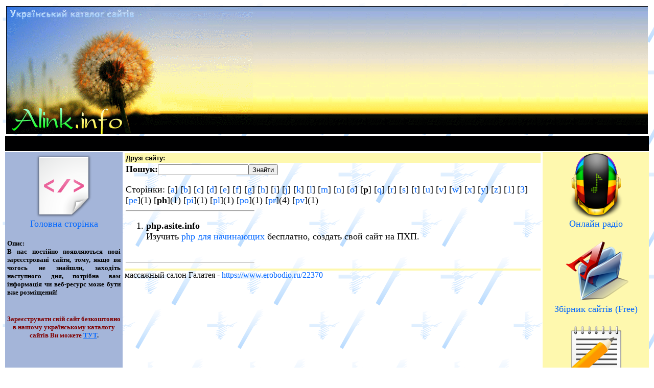

--- FILE ---
content_type: text/html
request_url: http://alink.info/?rz=p
body_size: 2565
content:
<HTML><HEAD>
<META http-equiv="Content-Type" content="text/html; charset=windows-1251">
  <TITLE>Alink.info (2009-2026)</TITLE>
    <META http-equiv="Content-Language" content="ru">
  <LINK href="/style.css" rel="stylesheet" type="text/css">
  <link href="favicon.ico" rel="shortcut icon" type="image/x-icon" /> 
</HEAD>
<body background="a/fon.PNG">

<table cellpadding="2" cellspacing="2" border="0" width="100%">
  <tbody>
    <tr>
      <td valign="top" colspan="3" width="1027">
      <table border="0" cellpadding="0" cellspacing="0" style="border-collapse: collapse" bordercolor="#111111" width="100%" id="AutoNumber1">
        <tr>
          <td width="4%">
          <img border="0" src="a/1.gif" width="483" height="250"></td>
          <td width="96%" background="a/2.gif">
          <p align="center">&nbsp;</td>
        </tr>
      </table>
     
      </td>
    </tr>
    <tr>
      <td valign="top" colspan="3" bgcolor="#000001" height="30" width="1027"><br>
      </td>
    </tr>
    <tr>
      <td valign="top" width="222" bgcolor="#A4B5D9">
	  <font face="Tahoma" size="4">
	  <center><a href="http://alink.info">
<img border="0" src="/icons/index2.png" width="128" height="128"><br>
Головна сторінка</a></center>
</font>
	  
      <br>
      <table border="0" cellpadding="2" style="border-collapse: collapse" bordercolor="#111111" width="100%" id="AutoNumber2">
        <tr>
          <td width="100%">
		   

		  
		  
          <p align="justify">
      <font face="Verdana" size="2"><b>Опис: <br> В нас постійно появляються нові 
      зареєстровані сайти, тому, якщо ви чогось не знайшли, заходіть наступного 
      дня, потрібна вам інформація чи веб-ресурс може бути вже розміщений!</b><br>
      <br>
      <br>
      </font>
          </td>
        </tr>
        <tr>
          <td width="100%">
          <p align="center"><b>
      <font face="Verdana" size="2"><span lang="uk"><font color="#800000">
          Зареєструвати свій сайт безкоштовно в нашому українському каталогу 
          сайтів Ви можете</font> <u>
          <a href="mail.php">ТУТ</a></u>.</span></font></b></td>
        </tr>
      </table>
      <p>
      <font face="Verdana" size="2">
      <br>
      </font><br>&nbsp;</td>
      <td valign="top" width="799"><table border="0" cellspacing="0" cellpadding="2" width="100%" style="border-collapse: collapse" bordercolor="#111111">
 <tr>
 <td bgcolor="#FEF8AE"><font size="-1" face="Tahoma, Arial,
 sans-serif"><b>Друзі сайту:</b></font> </td>
 </tr>
 <tr>
 <td align="left" valign="top">

  <font face="Tahoma" size="4">
<!----><div> <form action="/?" method="POST"><b>Пошук:</b><input type="text" name="sw" value=""><input type="submit" value="Знайти"></form>Сторінки: [<a href="/?rz=a">a</a>] [<a href="/?rz=b">b</a>] [<a href="/?rz=c">c</a>] [<a href="/?rz=d">d</a>] [<a href="/?rz=e">e</a>] [<a href="/?rz=f">f</a>] [<a href="/?rz=g">g</a>] [<a href="/?rz=h">h</a>] [<a href="/?rz=i">i</a>] [<a href="/?rz=j">j</a>] [<a href="/?rz=k">k</a>] [<a href="/?rz=l">l</a>] [<a href="/?rz=m">m</a>] [<a href="/?rz=n">n</a>] [<a href="/?rz=o">o</a>] [<b>p</b>] [<a href="/?rz=q">q</a>] [<a href="/?rz=r">r</a>] [<a href="/?rz=s">s</a>] [<a href="/?rz=t">t</a>] [<a href="/?rz=u">u</a>] [<a href="/?rz=v">v</a>] [<a href="/?rz=w">w</a>] [<a href="/?rz=x">x</a>] [<a href="/?rz=y">y</a>] [<a href="/?rz=z">z</a>] [<a href="/?rz=1">1</a>] [<a href="/?rz=3">3</a>]</div><div> [<a href="/?rz=pe">pe</a>](1) [<b>ph</b>](1) [<a href="/?rz=pi">pi</a>](1) [<a href="/?rz=pl">pl</a>](1) [<a href="/?rz=po">po</a>](1) [<a href="/?rz=pr">pr</a>](4) [<a href="/?rz=pv">pv</a>](1)</div><hr width="250" align="left"><ol><li><b>php.asite.info</b><br> Изучить <a href="http://php.a-site.info/">php для начинающих</a> бесплатно, создать свой сайт на ПХП.<br><br></li></ol><hr width="250" align="left"><!-- -->


 </td>
 </tr>
 <tr>
 <td height="4" valign="top" bgcolor="FEF8AE"></td>
 </tr>
</table>
 


<div class="mads-block"></div>


массажный салон Галатея - <a href="https://www.erobodio.ru/22370">https://www.erobodio.ru/22370</a>

<!--0d935--> 

    <br>
      </td>
      <td valign="top" width="200" bgcolor="#FEF8AE">
    
	  <font face="Tahoma" size="4">
<p align="center"><a href="http://vektry.alink.info">
<img border="0" src="/icons/vektry.png" width="128" height="128"><br>
Онлайн радіо</a></p>
<p align="center"><a href="http://free.alink.info/">
<img border="0" src="/icons/free.png" width="128" height="128"><br>
Збірник сайтів (Free)</a></p>

<p align="center"><a href="http://cy.alink.info/">
<img border="0" src="/icons/cy.png" width="128" height="128"><br>
Тиц UpPer</a></p>

</font>
 
      <center><br>
      </center>
      </td>
    </tr>
    <tr>
      <td valign="top" bgcolor="#000001" colspan="3">
      <p align="center"><b><font color="#FFFFFF" face="Verdana" size="2">
      Copyright © 2009-2026 Alink.info</font></b><br>
      </td>
    </tr>
  </tbody>
</table>
<center><b><font face="Verdana" size="1"><!-- code zakladka.org.ua --> <a href="http://zakladka.org.ua/category-19.html" title="Україномовні сайти"> <img src="http://zakladka.org.ua/image/zakladka_button.gif" border="0" width="88" height="31" alt="каталог сайтів"> </a> <!-- code zakladka.org.ua --> <!-- MyCounter v.2.0 -->
<script type="text/javascript"><!--
my_id = 76740;
my_width = 88;
my_height = 31;
my_alt = "MyCounter - счётчик и статистика (посетителей и хитов сегодня)";
//--></script>
<script type="text/javascript"
  src="http://scripts.mycounter.ua/counter2.0.js">
</script><noscript>
<a target="_blank" href="http://mycounter.ua/"><img
src="http://get.mycounter.ua/counter.php?id=76740"
title="MyCounter - счётчик и статистика (посетителей и хитов сегодня)"
alt="MyCounter - счётчик и статистика (посетителей и хитов сегодня)"
width="88" height="31" border="0" /></a></noscript>
<!--/ MyCounter -->  <a href="http://www.topukraine.com/">
<img src="http://www.topukraine.com/button.php?u=kxgoo" alt="Топ Україна, Рейтинг та каталог українських веб-сайтів" width='88' height='31' border="0" />
</a> <a href="http://page.if.ua/rating/" target="_blank"><img src="http://page.if.ua/r212.gif" alt="Рейтинг сайтів прикарпаття" border="0"></a> <a target="_blank" href="http://leslink.com/">

<!--LiveInternet counter--><script type="text/javascript">
document.write("<a href='//www.liveinternet.ru/click' "+
"target=_blank><img src='//counter.yadro.ru/hit?t14.5;r"+
escape(document.referrer)+((typeof(screen)=="undefined")?"":
";s"+screen.width+"*"+screen.height+"*"+(screen.colorDepth?
screen.colorDepth:screen.pixelDepth))+";u"+escape(document.URL)+
";h"+escape(document.title.substring(0,150))+";"+Math.random()+
"' alt='' title='LiveInternet: number of pageviews for 24 hours,"+
" of visitors for 24 hours and for today is shown' "+
"border='0' width='88' height='31'><\/a>")
</script><!--/LiveInternet-->


</font></b><br>
</center>
</body>
</HTML>